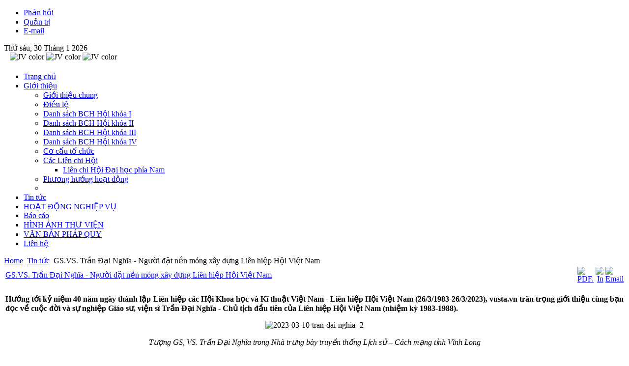

--- FILE ---
content_type: text/html; charset=utf-8
request_url: http://www.vla.org.vn/index.php?option=com_content&view=article&id=419:2023-03-10-08-39-28&catid=51:tin-tc&Itemid=54
body_size: 35111
content:


<!DOCTYPE html PUBLIC "-//W3C//DTD XHTML 1.0 Transitional//EN" "http://www.w3.org/TR/xhtml1/DTD/xhtml1-transitional.dtd">

<html xmlns="http://www.w3.org/1999/xhtml" xml:lang="vi-vn" lang="vi-vn">

<head>
  <meta http-equiv="content-type" content="text/html; charset=utf-8" />
  <meta name="robots" content="index, follow" />
  <meta name="keywords" content="Thư viện, Hội thư viện, Việt Nam, Vietnamese Library Association, VLA, HTV" />
  <meta name="title" content="GS.VS. Trần Đại Nghĩa - Người đặt nền móng xây dựng Liên hiệp Hội Việt Nam" />
  <meta name="author" content="Ninh Nguyên" />
  <meta name="description" content="Thư viện, Hội thư viện, Việt Nam, Vietnamese Library Association, VLA, HTV" />
  <meta name="generator" content="Joomla! 1.5 - Open Source Content Management" />
  <title>GS.VS. Trần Đại Nghĩa - Người đặt nền móng xây dựng Liên hiệp Hội Việt Nam</title>
  <link href="/templates/vla/favicon.ico" rel="shortcut icon" type="image/x-icon" />
  <link rel="stylesheet" href="http://www.vla.org.vn/templates/vla/jv_menus/jv_cssmenu/jv.cssmenu.css" type="text/css" />
  <script type="text/javascript" src="/media/system/js/mootools.js"></script>
  <script type="text/javascript" src="/media/system/js/caption.js"></script>
  <script type="text/javascript" src="http://www.vla.org.vn/templates/vla/jv_menus/jv_cssmenu/jv.cssmenu.js"></script>

<link rel="stylesheet" href="http://www.vla.org.vn/templates/system/css/system.css" type="text/css" />
<link rel="stylesheet" href="http://www.vla.org.vn/templates/system/css/general.css" type="text/css" />
<link rel="stylesheet" href="http://www.vla.org.vn/templates/vla/css/template.css" type="text/css" />
<link rel="stylesheet" href="http://www.vla.org.vn/templates/vla/css/typography.css" type="text/css" />
<script type="text/javascript" src="http://www.vla.org.vn/templates/vla/js/jv.script.js"></script>
<script type="text/javascript" src="http://www.vla.org.vn/templates/vla/js/jv.collapse.js"></script>
<script type="text/javascript">
	var baseurl = "http://www.vla.org.vn/";
	var pathcolor = 'http://www.vla.org.vn/templates/vla/css/colors/';
	var tmplurl = 'http://www.vla.org.vn/templates/vla/';
</script>
<link rel="stylesheet" href="http://www.vla.org.vn/templates/vla//css/colors/blue.css" type="text/css" />

<!--[if lte IE 6]>
<link rel="stylesheet" href="http://www.vla.org.vn/templates/vla/css/ie6.css" type="text/css" />
<script type="text/javascript">
window.addEvent ('load', makeTransBG);
function makeTransBG() {
	fixIEPNG($$('img'));
    fixIEPNG($E('.moduletable-icon1 h3'));
    fixIEPNG($E('.moduletable-icon2 h3'));
    fixIEPNG($E('.moduletable-icon3 h3'));
    fixIEPNG($$('.module .show'));
    fixIEPNG($$('.module .hide'));
}
</script>
<![endif]-->

<!--[if lte IE 7]>
<link rel="stylesheet" href="http://www.vla.org.vn/templates/vla/css/ie7.css" type="text/css" />
<![endif]-->

</head>
<body id="bd" class="fs3  Moz">
<div id="jv-wrapper">

<!-- BEGIN HEADER -->
	<div id="jv-headerwrap">
    	<div id="jv-header">
        	<div id="jv-top">
                <div id="jv-topnav">
                    <ul id="mainlevel-nav"><li><a href="/index.php?option=com_contact&amp;view=contact&amp;id=1&amp;Itemid=64" class="mainlevel-nav" >Phản hồi</a></li><li><a href="/index.php?option=com_user&amp;view=login&amp;Itemid=80" class="mainlevel-nav" >Quản trị</a></li><li><a href="https://vla.org.vn:2096/" target="_blank" class="mainlevel-nav" >E-mail</a></li></ul>
                </div>
                <div id="jv-date">
                    Thứ sáu, 30 Tháng 1 2026                </div>
                <div id="jv-tool" >
							
		<img style="cursor: pointer;" src="http://www.vla.org.vn/templates/vla//images/A-minus.jpg" onclick="switchFontSize('vla_jv_font','dec'); return false;" alt="" />
		<img style="cursor: pointer;" src="http://www.vla.org.vn/templates/vla//images/A-def.jpg" onclick="switchFontSize('vla_jv_font',3); return false;" alt="" />
		<img style="cursor: pointer;" src="http://www.vla.org.vn/templates/vla//images/A-plus.jpg" onclick="switchFontSize('vla_jv_font','inc'); return false;" alt="" />
        <img style="cursor: pointer;" id="s1" src="http://www.vla.org.vn/templates/vla//images/blue.jpg" alt="JV color" />	
  		<img style="cursor: pointer;" id="s2" src="http://www.vla.org.vn/templates/vla//images/green.jpg" alt="JV color" />
        <img style="cursor: pointer;" id="s3" src="http://www.vla.org.vn/templates/vla//images/gray.jpg" alt="JV color" />
  		<script type="text/javascript">var CurrentFontSize=parseInt('3');</script>
				</div>
            </div>    
        	<h1 id="jv-logo"><a href="http://www.vla.org.vn/" title="HỘI THƯ VIỆN VIỆT NAM"></a></h1>
            <div id="jv-search">
            	<div id="jv-search-inner">
            		
                </div>
            </div>        	
        	<div id="jv-mainmenu">
            	<div class="menusys_css"><ul id="menusys_css"><li><a href="/index.php?option=com_content&amp;view=frontpage&amp;Itemid=1"  class=' item' id="menusys1" title="Trang chủ"><span class="menusys_name">Trang chủ</span></a></li><li><a href="#"  class=' item' id="menusys53" title="Giới thiệu"><span class="menusys_name">Giới thiệu</span></a><ul><li><a href="/index.php?option=com_content&amp;view=article&amp;id=53&amp;Itemid=74"  class=' item' id="menusys74" title="Giới thiệu chung"><span class="menusys_name">Giới thiệu chung</span></a></li><li><a href="/index.php?option=com_content&amp;view=article&amp;id=61&amp;Itemid=59"  class=' item' id="menusys59" title="Điều lệ"><span class="menusys_name">Điều lệ</span></a></li><li><a href="/index.php?option=com_content&amp;view=article&amp;id=46&amp;Itemid=58"  class=' item' id="menusys58" title="Danh sách BCH Hội khóa I"><span class="menusys_name">Danh sách BCH Hội khóa I</span></a></li><li><a href="/index.php?option=com_content&amp;view=article&amp;id=70&amp;Itemid=87"  class=' item' id="menusys87" title="Danh sách BCH Hội khóa II"><span class="menusys_name">Danh sách BCH Hội khóa II</span></a></li><li><a href="/index.php?option=com_content&amp;view=article&amp;id=71&amp;Itemid=89"  class=' item' id="menusys89" title="Danh sách BCH Hội khóa III"><span class="menusys_name">Danh sách BCH Hội khóa III</span></a></li><li><a href="/index.php?option=com_content&amp;view=article&amp;id=345&amp;Itemid=99"  class=' item' id="menusys99" title="Danh sách BCH Hội khóa IV"><span class="menusys_name">Danh sách BCH Hội khóa IV</span></a></li><li><a href="/index.php?option=com_content&amp;view=article&amp;id=57&amp;Itemid=75"  class=' item' id="menusys75" title="Cơ cấu tổ chức"><span class="menusys_name">Cơ cấu tổ chức</span></a></li><li><a href="#"  class=' item' id="menusys83" title="Các Liên chi Hội"><span class="menusys_name">Các Liên chi Hội</span></a><ul><li><a href="/index.php?option=com_content&amp;view=article&amp;id=63&amp;Itemid=82"  class=' item' id="menusys82" title="Liên chi Hội Đại học phía Nam"><span class="menusys_name">Liên chi Hội Đại học phía Nam</span></a></li></ul></li><li><a href="/index.php?option=com_content&amp;view=article&amp;id=346&amp;Itemid=100"  class=' item' id="menusys100" title="Phương hướng hoạt động"><span class="menusys_name">Phương hướng hoạt động</span></a></li><li class='last-li'><span>&nbsp;</span></li></ul></li><li><a href="/index.php?option=com_content&amp;view=category&amp;layout=blog&amp;id=51&amp;Itemid=54"  class=' active' id="menusys54" title="Tin tức"><span class="menusys_name">Tin tức</span></a></li><li><a href="/index.php?option=com_content&amp;view=category&amp;layout=blog&amp;id=55&amp;Itemid=88"  class=' item' id="menusys88" title="HOẠT ĐỘNG NGHIỆP VỤ"><span class="menusys_name">HOẠT ĐỘNG NGHIỆP VỤ</span></a></li><li><a href="/index.php?option=com_content&amp;view=category&amp;id=52&amp;Itemid=81"  class=' item' id="menusys81" title="Báo cáo"><span class="menusys_name">Báo cáo</span></a></li><li><a href="/index.php?option=com_content&amp;view=category&amp;layout=blog&amp;id=39&amp;Itemid=56"  class=' item' id="menusys56" title="HÌNH ẢNH THƯ VIỆN"><span class="menusys_name">HÌNH ẢNH THƯ VIỆN</span></a></li><li><a href="/index.php?option=com_content&amp;view=category&amp;layout=blog&amp;id=56&amp;Itemid=92"  class=' item' id="menusys92" title="VĂN BẢN PHÁP QUY"><span class="menusys_name">VĂN BẢN PHÁP QUY</span></a></li><li><a href="/index.php?option=com_content&amp;view=article&amp;id=52&amp;Itemid=65"  class=' item' id="menusys65" title="Liên hệ"><span class="menusys_name">Liên hệ</span></a></li></ul></div>            </div>
                   </div>
    </div>
<!-- END HEADER -->

<!-- BEGIN CONTAINER -->    
	<div id="jv-containerwrap">
    	<div id="jv-container">
            <div id="jv-pathway">
    				<!--<span>You are here:</span> loai bo dong nay ngoai temp-->
                    <span class="breadcrumbs pathway">
<a href="http://www.vla.org.vn/" class="pathway">Home</a> <img src="/templates/vla/images/arrow.png" alt=""  /> <a href="/index.php?option=com_content&amp;view=category&amp;layout=blog&amp;id=51&amp;Itemid=54" class="pathway">Tin tức</a> <img src="/templates/vla/images/arrow.png" alt=""  /> GS.VS. Trần Đại Nghĩa - Người đặt nền móng xây dựng Liên hiệp Hội Việt Nam</span>

   			</div>
            <div id="jv-contentwrap">
   	        	                            	<div id="jv-content-cr">
                	<div id="jv-content-cl">
                    	<div id="jv-content-tr">
                        	<div id="jv-content-tl">
                            	                                
                                <table class="contentpaneopen">
<tr>
		<td class="contentheading" width="100%">
				<a href="/index.php?option=com_content&amp;view=article&amp;id=419:2023-03-10-08-39-28&amp;catid=51:tin-tc&amp;Itemid=54" class="contentpagetitle">
			GS.VS. Trần Đại Nghĩa - Người đặt nền móng xây dựng Liên hiệp Hội Việt Nam</a>
			</td>
						<td align="right" width="100%" class="buttonheading">
		<a href="/index.php?view=article&amp;catid=51%3Atin-tc&amp;id=419%3A2023-03-10-08-39-28&amp;format=pdf&amp;option=com_content&amp;Itemid=54" title="PDF." onclick="window.open(this.href,'win2','status=no,toolbar=no,scrollbars=yes,titlebar=no,menubar=no,resizable=yes,width=640,height=480,directories=no,location=no'); return false;" rel="nofollow"><img src="/templates/vla/images/pdf_button.png" alt="PDF."  /></a>		</td>
		
				<td align="right" width="100%" class="buttonheading">
		<a href="/index.php?view=article&amp;catid=51%3Atin-tc&amp;id=419%3A2023-03-10-08-39-28&amp;tmpl=component&amp;print=1&amp;layout=default&amp;page=&amp;option=com_content&amp;Itemid=54" title="In" onclick="window.open(this.href,'win2','status=no,toolbar=no,scrollbars=yes,titlebar=no,menubar=no,resizable=yes,width=640,height=480,directories=no,location=no'); return false;" rel="nofollow"><img src="/images/M_images/printButton.png" alt="In"  /></a>		</td>
		
				<td align="right" width="100%" class="buttonheading">
		<a href="/index.php?option=com_mailto&amp;tmpl=component&amp;link=aHR0cDovL3d3dy52bGEub3JnLnZuL2luZGV4LnBocD9vcHRpb249Y29tX2NvbnRlbnQmdmlldz1hcnRpY2xlJmlkPTQxOToyMDIzLTAzLTEwLTA4LTM5LTI4JmNhdGlkPTUxOnRpbi10YyZJdGVtaWQ9NTQ=" title="Email" onclick="window.open(this.href,'win2','width=400,height=350,menubar=yes,resizable=yes'); return false;"><img src="/templates/vla/images/emailButton.png" alt="Email"  /></a>		</td>
					</tr>
</table>

<table class="contentpaneopen">



<tr>
<td valign="top">

<p class="MsoNormal" style="text-align: justify;"><strong><span style="font-family: 'times new roman', times; font-size: 12pt;">Hướng tới kỷ niệm 40 năm ngày thành lập Liên hiệp các Hội Khoa học và Kĩ thuật Việt Nam - Liên hiệp Hội Việt Nam (26/3/1983-26/3/2023), vusta.vn trân trọng giới thiệu cùng bạn đọc về cuộc đời và sự nghiệp Giáo sư, viện sĩ Trần Đại Nghĩa - Chủ tịch đầu tiên của Liên hiệp Hội Việt Nam (nhiệm kỳ 1983-1988).</span></strong></p>
<p class="MsoNormal" style="text-align: center;"><span style="font-family: 'times new roman', times; font-size: 12pt;"><img src="/images/stories/vla_images/2023/2023-03-10-tran-dai-nghia-_2.jpg" alt="2023-03-10-tran-dai-nghia- 2" width="600" height="706" /></span></p>
<p class="MsoNormal" style="text-align: center;"><em><span style="font-family: 'times new roman', times; font-size: 12pt;">T</span><span style="font-family: 'times new roman', times; font-size: 12pt;">ượng GS, VS. Trần Đại Nghĩa trong Nhà trưng bày truyền thống Lịch sử – Cách mạng tỉnh Vĩnh Long</span></em></p>
<p class="MsoNormal" style="text-align: justify;"><span style="font-family: 'times new roman', times; font-size: 12pt;">Giáo sư, viện sĩ Trần Đại Nghĩa sinh ngày 13 tháng 9 năm 1913 - Ông là một giáo sư, kỹ sư quân sự, nhà bác học, vị Tướng tài ba của Quân đội nhân dân Việt Nam, người đã đặt nền móng xây dựng ngành khoa học kỹ thuật quân sự và công nghiệp quốc phòng Việt Nam, và Liên hiệp Hội Việt Nam. Ông là Chủ tịch đầu tiên của Liên hiệp Hội Việt Nam (nhiệm kỳ 1983-1988).</span></p>
<p class="MsoNormal" style="text-align: justify;"><span style="font-family: 'times new roman', times; font-size: 12pt;">Ông tên thật là Phạm Quang Lễ, sinh ngày 13 tháng 9 năm 1913 trong một gia đình nhà giáo nghèo tại xã Chánh Hiệp, huyện Tam Bình, tỉnh Vĩnh Long. Mồ côi cha lúc 6 tuổi, ông được mẹ và chị gái đã tần tảo nuôi dưỡng cho ăn học. Giữa 1933, Phạm Quang Lễ đã thi đỗ đầu hai bằng tú tài: Tú tài Việt và Tú tài Tây. Nhưng vì nhà nghèo, không có tiền đi Hà Nội để học tiếp, Phạm Quang Lễ quyết định đi làm giúp mẹ, giúp chị và nuôi chí vươn lên, chờ thời cơ.</span></p>
<p class="MsoNormal" style="text-align: justify;"><span style="font-family: 'times new roman', times; font-size: 12pt;">Sau 2 năm làm việc tại các Đại sứ quán Mỹ, ông đã gặp nhà báo Dương Quang Ngưu người đã giúp Ông có được một học bổng Chasseloup-Laubat du học tại Paris. Năm 1935, Ông đi du học Pháp và tốt nghiệp kỹ sư và cử nhân toán học tại các trường: trường Bách khoa Paris (École Polytechnique), Đại học Mỏ (École nationale supérieure des mines de Paris), Đại học Điện, Đại học Sorbonne, Đại học Cầu đường Paris. Sau đó Ông ở lại Pháp làm việc tại Trường Quốc gia Hàng không và Vũ trụ (École nationale supérieure de l'aéronautique et de l'espace). Năm 1942, Ông sang Đức làm việc trong xưởng chế tạo máy bay và Viện nghiên cứu vũ khí.</span></p>
<p class="MsoNormal" style="text-align: justify;"><span style="font-family: 'times new roman', times; font-size: 12pt;">Tháng 5 năm 1946, Chủ tịch Hồ Chí Minh qua Pháp thương thuyết với Bộ trưởng Thuộc địa Marius Moutet. Ông cùng với kỹ sư luyện kim Võ Quý Huân, bác sĩ Trần Hữu Tước theo Hồ Chủ tịch về nước, tham gia tổ chức, chế tạo vũ khí cho quân đội tại núi rừng Việt Bắc. Ngày 5 tháng 12 năm đó, Hồ Chí Minh đặt tên mới cho Ông là Trần Đại Nghĩa và trực tiếp giao cho Ông làm Cục trưởng Cục Quân giới (nay là Tổng cục Công nghiệp Quốc phòng Việt Nam), năm 1948 Ông được phong quân hàm Thiếu tướng, Giám đốc Nha nghiên cứu Quân giới (nay là Viện Khoa học và Công nghệ Quân sự), Bộ Tổng tư lệnh Quân đội. Sau này, khi được hỏi tại sao Ông lại tình nguyện rời bỏ cuộc sống đầy đủ tại Pháp để về nước tham gia kháng chiến, chấp nhận cuộc sống khó khăn gian khổ, Ông đã nói: "Bạn bè của tôi ở lại bên Pháp, họ đều sung sướng, đầy đủ hơn tôi rất nhiều. Nhưng về khía cạnh phụng sự Tổ quốc, họ chẳng có gì cả."</span></p>
<p class="MsoNormal" style="text-align: justify;"><span style="font-family: 'times new roman', times; font-size: 12pt;">Trong quân đội, Giáo sư, viện sĩ Trần Đại Nghĩa từng giữ các chức vụ: Cục trưởng Cục pháo binh, Phó chủ nhiệm Tổng cục Hậu cần (1966), Phó Chủ nhiệm Tổng cục Kỹ thuật. Vào thời đó, quân đội Việt Nam rất thiếu thốn vũ khí, phải dùng vũ khí cảm tử như bom ba càng để đánh xe tăng Pháp.</span></p>
<p class="MsoNormal" style="text-align: justify;"><span style="font-family: 'times new roman', times; font-size: 12pt;">Với kiến thức tích lũy trong 11 năm học tập ở nước ngoài, tháng 11 năm 1946, kỹ sư Trần Đại Nghĩa cùng các cộng sự bắt tay nghiên cứu chế tạo súng và đạn chống tăng Bazooka để bộ đội Việt Nam có vũ khí chống xe tăng và lô cốt Pháp. Sản phẩm hoàn toàn đạt yêu cầu, tương đương tính năng súng Bazooka cỡ 60mm của Mỹ. Bazooka Việt Nam bắt đầu chiến đấu vào ngày 5 tháng 3 năm 1947, 10 quả đạn và 3 khẩu súng chuyển về Trung đoàn Thủ đô (do tướng Vương Thừa Vũ chỉ huy) đã bắn cháy 2 xe tăng Pháp tại chùa Trầm, Quốc Oai (Hà Nội). Đến tháng 4 năm 1947, súng Bazooka bắt đầu sản xuất hàng loạt gửi đi các chiến trường. Sau đó, ông tiếp tục nghiên cứu chế tạo súng không giật (SKZ) cỡ 60mm. Súng SKZ 60 là loại vũ khí công đồn nặng khoảng 26 kg, có thể tháo rời để mang vác, đầu đạn nặng khoảng 9kg, có thể xuyên thủng bê tông dày trên 60cm. SKZ 60 lần đầu lập chiến công phá tan boong ke kiên cố của Pháp trong chiến thắng phố Ràng, phố Lu của Trung đoàn Thủ Đô - Đại đoàn 308 trong Chiến dịch Lê Hồng Phong cuối năm 1949.</span></p>
<p class="MsoNormal" style="text-align: justify;"><span style="font-family: 'times new roman', times; font-size: 12pt;">Sau ngày hòa bình lập lại ở miền Bắc Ông được chuyển công tác sang dân sự giữ các chức vụ: Thứ trưởng Bộ Công thương, Thứ trưởng Bộ Công nghiệp nặng, Ủy viên Ủy ban Khoa học Nhà nước, Chủ nhiệm Ủy ban Kiến thiết Cơ bản Nhà nước, Chủ nhiệm Ủy ban Khoa học và Kỹ thuật Nhà nước, Viện trưởng Viện Khoa học Việt Nam (1975), Chủ tịch đầu tiên của Liên hiệp các Hội Khoa học và Kĩ thuật Việt Nam (nhiệm kỳ 1983-1988), Đại biểu Quốc hội khoá II, III.</span></p>
<p class="MsoNormal" style="text-align: justify;"><span style="font-family: 'times new roman', times; font-size: 12pt;">Giáo sư, viện sĩ Trần Đại Nghĩa được phong quân hàm Thiếu tướng trong đợt đầu tiên năm 1948. Ông đã được trao tặng Huân chương Hồ Chí Minh và danh hiệu Anh hùng Lao động (tại đại hội Anh hùng, chiến sĩ thi đua toàn quốc đầu tiên năm 1952).</span></p>
<p class="MsoNormal" style="text-align: justify;"><span style="font-family: 'times new roman', times; font-size: 12pt;">Năm 1966, Ông được bầu làm Viện sĩ nước ngoài của Viện Hàn lâm Khoa học Liên Xô. Năm 1996, Ông được Nhà nước Việt Nam trao tặng Giải thưởng Hồ Chí Minh đợt 1 về Cụm công trình nghiên cứu và chỉ đạo kỹ thuật chế tạo vũ khí (Bazooka, súng không giật, bom bay) trong thời kỳ kháng chiến chống Pháp 1945-1954. Các công trình nghiên cứu của Ông được quốc tế đánh giá cao, được ứng dụng rộng rãi trong Quân đội nhân dân Việt Nam và là nỗi kinh hoàng của quân đội đối phương.</span></p>
<p class="MsoNormal" style="text-align: justify;"><span style="font-family: 'times new roman', times; font-size: 12pt;">Ngày đất nước hoàn toàn giải phóng 30/4/1975, Giáo sư, viện sĩ Trần Đại Nghĩa có ghi vào cuốn sổ tay của mình: “Ngày 30/4/1975, nhiệm vụ của tôi đã hoàn thành, vì hoài bão của tôi hồi nhỏ, sứ mạng của tôi rất đơn giản là tham gia về mặt khoa học, kỹ thuật vũ khí trong cuộc đấu tranh vũ trang cách mạng để giải phóng đất nước, và nay đất nước đã được giải phóng, tôi không muốn gì hơn nữa, vì một đời người không thể làm hơn”.</span></p>
<p class="MsoNormal" style="text-align: justify;"><span style="font-family: 'times new roman', times; font-size: 12pt;">Những năm cuối đời, Giáo sư, viện sĩ Trần Đại Nghĩa cùng gia đình trở về quê hương miền Nam, sinh sống tại quận Phú Nhuận, Thành phố Hồ Chí Minh. Ông mất vào 16 giờ 20 phút ngày 9 tháng 8 năm 1997, hưởng thọ 84 tuổi.</span></p>
<p class="MsoNormal" style="text-align: justify;"><span style="font-family: 'times new roman', times; font-size: 12pt;">Tại Thành phố Hồ Chí Minh, tên Ông được đặt cho một con đường tại quận Bình Tân, đi từ Quốc lộ 1 (gần vòng xoay An Lạc) vào khu công nghiệp Lê Minh Xuân. Cuối tháng 8 năm 2007, tại Hà Nội, tên của Ông cũng được đặt cho một con đường nối đường Đại Cồ Việt cắt ngang qua phố Lê Thanh Nghị, đường Đại La đến khu tập thể Thành ủy Hà Nội (đầu sông Sét), song song với phố Tạ Quang Bửu (trên cơ sở đoạn phía bắc của sông Sét đã được cống hóa). Tại TP Đà Nẵng cũng có con đường mang tên Ông nối liền từ Núi Ngũ Hành Sơn (cuối đường Lê Văn Hiến) đến địa phận tỉnh Quảng Nam (đường vào Phố cổ Hội An. Năm 2009 con đường này đang được mở rộng 48m.Tại TP Nam Định, tỉnh Nam Định cũng có con phố mang tên Ông thuộc Khu Đô thị Hòa Vượng, dài 400m.</span></p>
<p class="MsoNormal" style="text-align: justify;"><span style="font-family: 'times new roman', times; font-size: 12pt;">Ngày 23 tháng 12 năm 2010, Thủ tướng Chính phủ đã ký Quyết định số 2345/QĐ-TTg thành lập Trường Đại học Trần Đại Nghĩa trên cơ sở nâng cấp Trường Sĩ quan Kỹ thuật quân sự (Vin-hem-Pích) có trụ sở chính tại 189 Nguyễn Oanh, phường 10, quận Gò Vấp, Thành phố Hồ Chí Minh. Ngoài ra tên của Ông còn được đặt cho một số trường học trên cả nước, trong đó có Trường THPT chuyên Trần Đại Nghĩa ở Thành phố Hồ Chí Minh, Trường Trung học phổ thông Trần Đại Nghĩa ở huyện Tam Bình,Trường Trung học phổ thông Trần Đại Nghĩa ở huyện Quế Sơn,tỉnh Quảng Nam,Trường Trung học phổ thông Trần Đại Nghĩa ở Thành phố Cần Thơ...</span></p>
<p class="MsoNormal" style="text-align: justify;"><span style="font-family: 'times new roman', times; font-size: 12pt;">Ngày 10 tháng 10 năm 2010, công ty đóng tàu Sông Thu – Tổng cục Công nghiệp Quốc phòng cũng hạ thủy tàu khảo sát đầu tiên của Việt Nam có ký hiệu HSV-6613 mang tên Trần Đại Nghĩa sau hơn 2 năm theo đặt hàng của Đoàn đo đạc biên vẽ hải đồ và nghiên cứu biển (thuộc Quân chủng Hải quân Việt Nam), chuyên dụng đáp ứng yêu cầu của công tác khảo sát, đo đạc biển.</span></p>
<p class="MsoNormal" style="text-align: justify;"><span style="font-family: 'times new roman', times; font-size: 12pt;">Ngày 16 tháng 11 năm 2015, Chủ tịch Viện Hàn lâm Khoa học và Công nghệ Việt Nam ra Quyết định số 1883/QĐ-VHL về việc Ban hành Quy chế Giải thưởng Trần Đại Nghĩa nhằm tôn vinh tác giả của các công trình nghiên cứu có giá trị khoa học xuất sắc và đã trực tiếp tổ chức triển khai ứng dụng để đóng góp vào sự phát triển kinh tế, xã hội và đảm bảo an ninh quốc phòng của đất nước. Giải thưởng được trao lần đầu tiên vào năm 2016.</span></p>
<p class="MsoNormal" style="text-align: center;"><span style="font-family: 'times new roman', times; font-size: 12pt;"><img src="/images/stories/vla_images/2023/2023-03-10-tran-dai-nghia-_1.jpg" alt="2023-03-10-tran-dai-nghia- 1" width="600" height="444" /></span></p>
<p class="MsoNormal" style="text-align: center;"><em><span style="font-family: 'times new roman', times; font-size: 12pt;">K</span><span style="font-family: 'times new roman', times; font-size: 12pt;">hu lưu niệm Giáo sư, Viện sĩ Trần Đại Nghĩa tại tỉnh Vĩnh Long</span></em></p>
<p class="MsoNormal" style="text-align: justify;"><span style="font-family: 'times new roman', times; font-size: 12pt;">Để ghi nhớ công lao của Ông, ngày 24 tháng 11 năm 2013, Ủy ban Nhân dân tỉnh Vĩnh Long tổ chức khởi công xây dựng Khu lưu niệm Giáo sư – Viện sĩ Trần Đại Nghĩa tại ấp Mỹ Phú 1, xã Tường Lộc, huyện Tam Bình, tỉnh Vĩnh Long. Khu lưu niệm được xây dựng trên diện tích khoảng 16.000 m², gồm các hạng mục chính như: Nhà tưởng niệm, nhà trưng bày, phòng hội thảo, chiếu phim, sinh hoạt truyền thống, quảng trường, các hạng mục phụ trợ và cảnh quan. Khu lưu niệm đã đón tiếp hàng chục vạn lượt khách trong và ngoài nước đến tham quan tưởng niệm.</span></p>
<p class="MsoNormal" style="text-align: justify;"><span style="font-family: 'times new roman', times; font-size: 12pt;">__________________</span></p>
<p class="MsoNormal" style="text-align: justify;"><strong><em><span style="font-family: 'times new roman', times; font-size: 12pt;">Lê Công Lương</span></em></strong></p></td>
</tr>

</table>
<span class="article_separator">&nbsp;</span>

                    		</div>
                     	</div>
                    </div>
                </div>
                <div id="jv-content-br"><div id="jv-content-bl"></div></div>
            </div>
            <div id="jv-colwrap">
            	<div id="jv-col">
                			<div class="module">
			<div>
				<div>
					<div>
													<h3>TIN MỚI</h3>
															<script type="text/javascript">
				//<![CDATA[ 
					var links = document.getElementsByTagName ('link');
					var included = false;
					if (links.length) {
						for (var i=0;i<links.length;i++) {
							if (links[i].getAttribute('href').test('ja.bulletin.css')) {
								included = true;
								break;
							}
						}
					}
					if (!included) {
						var script = document.createElement('link');
						script.setAttribute('type', 'text/css');
						script.setAttribute('rel', 'stylesheet');
						script.setAttribute('href', 'http://www.vla.org.vn//modules/mod_jabulletin/tmpl/ja.bulletin.css');
						document.getElementsByTagName("head")[0].appendChild(script);
					}
				//]]>
				</script>
			<ul class="ja-bullettin">
	<li>
						<div >
			<a href="/index.php?option=com_content&amp;view=article&amp;id=462:2025-12-26-04-05-49&amp;catid=51:tin-tc&amp;Itemid=54" class="mostread">Khối khoa học xã hội tổ chức Hội nghị Tổng kết công tác năm 2025</a>
						</div>

	</li>
	<li>
						<div >
			<a href="/index.php?option=com_content&amp;view=article&amp;id=461:2025-12-22-01-58-46&amp;catid=51:tin-tc&amp;Itemid=54" class="mostread">Sở Văn hóa và Thể thao thành phố Hà Nội tổng kết và trao giải Hội thi Cán bộ thư viện giỏi Thành phố Hà Nội lần thứ II năm 2025: Lan tỏa tri thức và bản lĩnh nghề thư viện.</a>
						</div>

	</li>
	<li>
						<div >
			<a href="/index.php?option=com_content&amp;view=article&amp;id=460:2025-12-08-07-46-08&amp;catid=51:tin-tc&amp;Itemid=54" class="mostread">Viện Nghiên cứu và Phát triển Tri thức số (IDK) Kỷ niệm 03 năm ngày thành lập và tổ chức Tọa đàm “Giải pháp phát triển nguồn lực thông tin-thư viện, đáp ứng yêu cầu Nghị quyết số 57 và Nghị quyết 72 của Bộ Chính trị”</a>
						</div>

	</li>
	<li>
						<div >
			<a href="/index.php?option=com_content&amp;view=article&amp;id=459:2025-12-03-01-49-22&amp;catid=51:tin-tc&amp;Itemid=54" class="mostread">Thư viện Quốc gia Việt Nam tổ chức Hội nghị - Hội thảo &quot;Dịch vụ và sản phẩm thư viện trong môi trường số&quot;</a>
						</div>

	</li>
	<li>
						<div >
			<a href="/index.php?option=com_content&amp;view=article&amp;id=458:2025-08-12-01-35-46&amp;catid=51:tin-tc&amp;Itemid=54" class="mostread">Liên Chi Hội Thư viện Đại học phía Nam (VILASAL) tổ chức Đại hội đại biểu lần thứ VI (nhiệm kỳ 2025-2028).</a>
						</div>

	</li>
</ul>					</div>
				</div>
			</div>
		</div>
			<div class="module">
			<div>
				<div>
					<div>
													<h3>DANH MỤC THƯ MỤC ĐỊA CHÍ</h3>
											<p style="text-align: center;"><a href="/index.php?option=com_content&amp;view=article&amp;id=352:2022-10-31-04-12-12&amp;catid=55:tai-lieu-nghiep-vu&amp;Itemid=88"><img src="/images/stories/vla_images/2022/danh-muc-2022-1.jpg" alt="danh-muc-2022-1" width="245" height="90" /></a></p>					</div>
				</div>
			</div>
		</div>
			<div class="module_menu">
			<div>
				<div>
					<div>
													<h3>LIÊN KẾT</h3>
											<ul class="menu"><li class="item68"><a href="/index.php?option=com_weblinks&amp;view=category&amp;id=40&amp;Itemid=68"><span>Hệ thống thư viện công cộng</span></a></li><li class="item71"><a href="/index.php?option=com_weblinks&amp;view=category&amp;id=45&amp;Itemid=71"><span>Hệ thống thư viện trường ĐH và CĐ</span></a></li><li class="item72"><a href="/index.php?option=com_weblinks&amp;view=category&amp;id=46&amp;Itemid=72"><span>Hệ thống thư viện chuyên ngành</span></a></li><li class="item69"><a href="/index.php?option=com_weblinks&amp;view=category&amp;id=41&amp;Itemid=69"><span>Các hiệp hội thư viện</span></a></li><li class="item78"><a href="http://www.consalxvii.org/" target="_blank"><span>CONSAL</span></a></li><li class="item79"><a href="http://www.ifla.org" target="_blank"><span>IFLA</span></a></li></ul>					</div>
				</div>
			</div>
		</div>
			<div class="module">
			<div>
				<div>
					<div>
													<h3>ĐỐI TÁC</h3>
											<p style="text-align: center;"><a href="http://nlv.gov.vn" target="_blank"><img style="display: block; margin-left: auto; margin-right: auto;" src="/images/stories/vla_images/Demo/nlv.jpg" alt="nlv" width="248" height="58" /></a></p>					</div>
				</div>
			</div>
		</div>
			<div class="module">
			<div>
				<div>
					<div>
											<p style="text-align: center;"><a href="https://idtvietnam.vn/" target="_blank"><img style="vertical-align: middle;" src="/images/stories/vla_images/2018/2018-idt-ads.jpg" alt="2018-idt-ads" width="245" height="200" /></a></p>
<p style="text-align: center;"><a href="http://slib.vn/" target="_blank"><img src="/images/stories/vla_images/2023/2023-03-25-quang-cao-slibvn.png" alt="2023-03-25-quang-cao-slibvn" width="245" height="200" /></a></p>
<p style="text-align: center;"><a href="https://dlcorp.com.vn/" target="_blank"><img src="/images/stories/vla_images/2021/2021-dl-ads-1.png" alt="2021-dl-ads-1" width="245" height="200" /></a></p>
<p style="text-align: center;"><a href="https://saomaiedu.com/" target="_blank"><img src="https://nlv.gov.vn/images/stories/2024/i-content/2024-12-23-sao-mai.png" alt="" /></a></p>					</div>
				</div>
			</div>
		</div>
	
                    
                </div>
            </div>
			<!-- Begin slideshow -->
                        <!-- End slideshow -->
            <!-- Begin user5 , user6 and user7 -->
                        <!-- End user5 , user6 and user7 -->
        </div>         
    </div>
<!-- END CONTAINER -->

<!-- BEGIN FOOTER -->        
    <div id="jv-footerwrap">
    	<div id="jv-footer">
        	<div id="jv-footer-menu">
            	<div class="jv-footer-menu">
	            	
                </div>
            </div>
            <p><small>Bản quyền &copy; 2011 thuộc về <a href="http://www.vla.org.vn"><b>HỘI THƯ VIỆN VIỆT NAM </a>, website hiển thị tốt nhất với trình duyệt <a href="http://mozilla.com">FireFox</a>, ở độ phân giải 1024 x 768px, phát triển bởi <a href="http://facebook.com/tamthang">Lê Đức Thắng</a></p>
    	</div>
    </div>
<!-- END FOOTER -->        
</div>

<!--[if lte IE 6]>
<div id="jv-ie6">
	
<div>
	<h2>Your are currently browsing this site with Internet Explorer 6 (IE6).</h2>

	<h3>Your current web browser must be updated to version 7 or 8 of Internet Explorer (IE) to take advantage of all of template's capabilities. </h3>

	<b>Why should I upgrade to Internet Explorer 7 or 8 ?</b> Microsoft has redesigned Internet Explorer from the ground up, with better security, new capabilities, and a whole new interface. Many changes resulted from the feedback of millions of users who tested prerelease versions of the new browser.

	The most compelling reason to upgrade is the improved security. The Internet of today is not the Internet of five years ago. There are dangers that simply didn't exist back in 2001, when Internet Explorer 6 was released to the world. Internet Explorer 7 or 8 makes surfing the web fundamentally safer by offering greater protection against viruses, spyware, and other online risks.

	<p>Get free downloads for Internet Explorer 7 or 8, including recommended updates as they become available. To download Internet Explorer 7 in the language of your choice, please visit the <a href="http://www.microsoft.com/windows/products/winfamily/ie/worldwide.mspx" title="Internet Explorer 7 worldwide page" target="_blank">Internet Explorer 7 worldwide page</a>. To download Internet Explorer 8, please visit the <a href="http://www.microsoft.com/windows/internet-explorer/worldwide-sites.aspx" title="Internet Explorer 8 worldwide page" target="_blank">Internet Explorer 8 worldwide page</a><br /><br /><a href="#" onclick="$('jv-ie6').setStyle('display','none');return false;" style="float: left;">Close</a></p>
</div></div>
<![endif]-->



</body>

</html>
